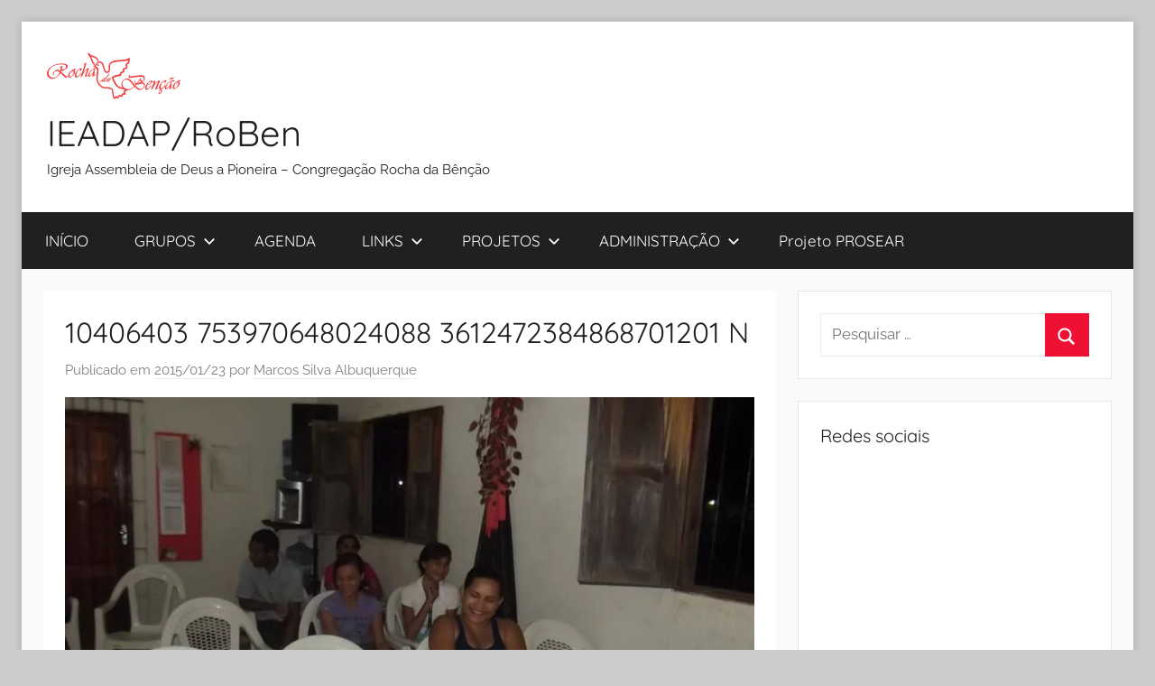

--- FILE ---
content_type: text/html; charset=UTF-8
request_url: https://rochadabencao.org/arquivos/gmedia/10406403_753970648024088_3612472384868701201_n_1-jpg
body_size: 13000
content:
<!DOCTYPE html>
<html lang="pt-BR">

<head>
<meta charset="UTF-8">
<meta name="viewport" content="width=device-width, initial-scale=1">
<link rel="profile" href="http://gmpg.org/xfn/11">

<title>10406403 753970648024088 3612472384868701201 N &#8211; IEADAP/RoBen</title>
<meta name='robots' content='max-image-preview:large' />
<link rel="alternate" type="application/rss+xml" title="Feed para IEADAP/RoBen &raquo;" href="https://rochadabencao.org/feed" />
		<!-- Gmedia Open Graph Meta Image -->
		<meta property="og:title" content="10406403 753970648024088 3612472384868701201 N"/>
		<meta property="og:description" content="Igreja Assembleia de Deus a Pioneira - Congregação Rocha da Bênção"/>
		<meta property="og:image" content="https://rochadabencao.org/wp-content/grand-media/image/10406403_753970648024088_3612472384868701201_n_1.jpg"/>
		<!-- End Gmedia Open Graph Meta Image -->
		<link rel="alternate" title="oEmbed (JSON)" type="application/json+oembed" href="https://rochadabencao.org/wp-json/oembed/1.0/embed?url=https%3A%2F%2Frochadabencao.org%2Farquivos%2Fgmedia%2F10406403_753970648024088_3612472384868701201_n_1-jpg" />
<link rel="alternate" title="oEmbed (XML)" type="text/xml+oembed" href="https://rochadabencao.org/wp-json/oembed/1.0/embed?url=https%3A%2F%2Frochadabencao.org%2Farquivos%2Fgmedia%2F10406403_753970648024088_3612472384868701201_n_1-jpg&#038;format=xml" />
<style id='wp-img-auto-sizes-contain-inline-css' type='text/css'>
img:is([sizes=auto i],[sizes^="auto," i]){contain-intrinsic-size:3000px 1500px}
/*# sourceURL=wp-img-auto-sizes-contain-inline-css */
</style>

<link rel='stylesheet' id='donovan-theme-fonts-css' href='https://rochadabencao.org/wp-content/fonts/71a65331e8c33c636d40026ff6ea68d2.css?ver=20201110' type='text/css' media='all' />
<style id='wp-emoji-styles-inline-css' type='text/css'>

	img.wp-smiley, img.emoji {
		display: inline !important;
		border: none !important;
		box-shadow: none !important;
		height: 1em !important;
		width: 1em !important;
		margin: 0 0.07em !important;
		vertical-align: -0.1em !important;
		background: none !important;
		padding: 0 !important;
	}
/*# sourceURL=wp-emoji-styles-inline-css */
</style>
<link rel='stylesheet' id='wp-block-library-css' href='https://rochadabencao.org/wp-includes/css/dist/block-library/style.min.css?ver=6.9' type='text/css' media='all' />
<style id='global-styles-inline-css' type='text/css'>
:root{--wp--preset--aspect-ratio--square: 1;--wp--preset--aspect-ratio--4-3: 4/3;--wp--preset--aspect-ratio--3-4: 3/4;--wp--preset--aspect-ratio--3-2: 3/2;--wp--preset--aspect-ratio--2-3: 2/3;--wp--preset--aspect-ratio--16-9: 16/9;--wp--preset--aspect-ratio--9-16: 9/16;--wp--preset--color--black: #000000;--wp--preset--color--cyan-bluish-gray: #abb8c3;--wp--preset--color--white: #ffffff;--wp--preset--color--pale-pink: #f78da7;--wp--preset--color--vivid-red: #cf2e2e;--wp--preset--color--luminous-vivid-orange: #ff6900;--wp--preset--color--luminous-vivid-amber: #fcb900;--wp--preset--color--light-green-cyan: #7bdcb5;--wp--preset--color--vivid-green-cyan: #00d084;--wp--preset--color--pale-cyan-blue: #8ed1fc;--wp--preset--color--vivid-cyan-blue: #0693e3;--wp--preset--color--vivid-purple: #9b51e0;--wp--preset--color--primary: #ee1133;--wp--preset--color--secondary: #d5001a;--wp--preset--color--tertiary: #bb0000;--wp--preset--color--accent: #1153ee;--wp--preset--color--highlight: #eedc11;--wp--preset--color--light-gray: #f2f2f2;--wp--preset--color--gray: #666666;--wp--preset--color--dark-gray: #202020;--wp--preset--gradient--vivid-cyan-blue-to-vivid-purple: linear-gradient(135deg,rgb(6,147,227) 0%,rgb(155,81,224) 100%);--wp--preset--gradient--light-green-cyan-to-vivid-green-cyan: linear-gradient(135deg,rgb(122,220,180) 0%,rgb(0,208,130) 100%);--wp--preset--gradient--luminous-vivid-amber-to-luminous-vivid-orange: linear-gradient(135deg,rgb(252,185,0) 0%,rgb(255,105,0) 100%);--wp--preset--gradient--luminous-vivid-orange-to-vivid-red: linear-gradient(135deg,rgb(255,105,0) 0%,rgb(207,46,46) 100%);--wp--preset--gradient--very-light-gray-to-cyan-bluish-gray: linear-gradient(135deg,rgb(238,238,238) 0%,rgb(169,184,195) 100%);--wp--preset--gradient--cool-to-warm-spectrum: linear-gradient(135deg,rgb(74,234,220) 0%,rgb(151,120,209) 20%,rgb(207,42,186) 40%,rgb(238,44,130) 60%,rgb(251,105,98) 80%,rgb(254,248,76) 100%);--wp--preset--gradient--blush-light-purple: linear-gradient(135deg,rgb(255,206,236) 0%,rgb(152,150,240) 100%);--wp--preset--gradient--blush-bordeaux: linear-gradient(135deg,rgb(254,205,165) 0%,rgb(254,45,45) 50%,rgb(107,0,62) 100%);--wp--preset--gradient--luminous-dusk: linear-gradient(135deg,rgb(255,203,112) 0%,rgb(199,81,192) 50%,rgb(65,88,208) 100%);--wp--preset--gradient--pale-ocean: linear-gradient(135deg,rgb(255,245,203) 0%,rgb(182,227,212) 50%,rgb(51,167,181) 100%);--wp--preset--gradient--electric-grass: linear-gradient(135deg,rgb(202,248,128) 0%,rgb(113,206,126) 100%);--wp--preset--gradient--midnight: linear-gradient(135deg,rgb(2,3,129) 0%,rgb(40,116,252) 100%);--wp--preset--font-size--small: 13px;--wp--preset--font-size--medium: 20px;--wp--preset--font-size--large: 36px;--wp--preset--font-size--x-large: 42px;--wp--preset--spacing--20: 0.44rem;--wp--preset--spacing--30: 0.67rem;--wp--preset--spacing--40: 1rem;--wp--preset--spacing--50: 1.5rem;--wp--preset--spacing--60: 2.25rem;--wp--preset--spacing--70: 3.38rem;--wp--preset--spacing--80: 5.06rem;--wp--preset--shadow--natural: 6px 6px 9px rgba(0, 0, 0, 0.2);--wp--preset--shadow--deep: 12px 12px 50px rgba(0, 0, 0, 0.4);--wp--preset--shadow--sharp: 6px 6px 0px rgba(0, 0, 0, 0.2);--wp--preset--shadow--outlined: 6px 6px 0px -3px rgb(255, 255, 255), 6px 6px rgb(0, 0, 0);--wp--preset--shadow--crisp: 6px 6px 0px rgb(0, 0, 0);}:where(.is-layout-flex){gap: 0.5em;}:where(.is-layout-grid){gap: 0.5em;}body .is-layout-flex{display: flex;}.is-layout-flex{flex-wrap: wrap;align-items: center;}.is-layout-flex > :is(*, div){margin: 0;}body .is-layout-grid{display: grid;}.is-layout-grid > :is(*, div){margin: 0;}:where(.wp-block-columns.is-layout-flex){gap: 2em;}:where(.wp-block-columns.is-layout-grid){gap: 2em;}:where(.wp-block-post-template.is-layout-flex){gap: 1.25em;}:where(.wp-block-post-template.is-layout-grid){gap: 1.25em;}.has-black-color{color: var(--wp--preset--color--black) !important;}.has-cyan-bluish-gray-color{color: var(--wp--preset--color--cyan-bluish-gray) !important;}.has-white-color{color: var(--wp--preset--color--white) !important;}.has-pale-pink-color{color: var(--wp--preset--color--pale-pink) !important;}.has-vivid-red-color{color: var(--wp--preset--color--vivid-red) !important;}.has-luminous-vivid-orange-color{color: var(--wp--preset--color--luminous-vivid-orange) !important;}.has-luminous-vivid-amber-color{color: var(--wp--preset--color--luminous-vivid-amber) !important;}.has-light-green-cyan-color{color: var(--wp--preset--color--light-green-cyan) !important;}.has-vivid-green-cyan-color{color: var(--wp--preset--color--vivid-green-cyan) !important;}.has-pale-cyan-blue-color{color: var(--wp--preset--color--pale-cyan-blue) !important;}.has-vivid-cyan-blue-color{color: var(--wp--preset--color--vivid-cyan-blue) !important;}.has-vivid-purple-color{color: var(--wp--preset--color--vivid-purple) !important;}.has-black-background-color{background-color: var(--wp--preset--color--black) !important;}.has-cyan-bluish-gray-background-color{background-color: var(--wp--preset--color--cyan-bluish-gray) !important;}.has-white-background-color{background-color: var(--wp--preset--color--white) !important;}.has-pale-pink-background-color{background-color: var(--wp--preset--color--pale-pink) !important;}.has-vivid-red-background-color{background-color: var(--wp--preset--color--vivid-red) !important;}.has-luminous-vivid-orange-background-color{background-color: var(--wp--preset--color--luminous-vivid-orange) !important;}.has-luminous-vivid-amber-background-color{background-color: var(--wp--preset--color--luminous-vivid-amber) !important;}.has-light-green-cyan-background-color{background-color: var(--wp--preset--color--light-green-cyan) !important;}.has-vivid-green-cyan-background-color{background-color: var(--wp--preset--color--vivid-green-cyan) !important;}.has-pale-cyan-blue-background-color{background-color: var(--wp--preset--color--pale-cyan-blue) !important;}.has-vivid-cyan-blue-background-color{background-color: var(--wp--preset--color--vivid-cyan-blue) !important;}.has-vivid-purple-background-color{background-color: var(--wp--preset--color--vivid-purple) !important;}.has-black-border-color{border-color: var(--wp--preset--color--black) !important;}.has-cyan-bluish-gray-border-color{border-color: var(--wp--preset--color--cyan-bluish-gray) !important;}.has-white-border-color{border-color: var(--wp--preset--color--white) !important;}.has-pale-pink-border-color{border-color: var(--wp--preset--color--pale-pink) !important;}.has-vivid-red-border-color{border-color: var(--wp--preset--color--vivid-red) !important;}.has-luminous-vivid-orange-border-color{border-color: var(--wp--preset--color--luminous-vivid-orange) !important;}.has-luminous-vivid-amber-border-color{border-color: var(--wp--preset--color--luminous-vivid-amber) !important;}.has-light-green-cyan-border-color{border-color: var(--wp--preset--color--light-green-cyan) !important;}.has-vivid-green-cyan-border-color{border-color: var(--wp--preset--color--vivid-green-cyan) !important;}.has-pale-cyan-blue-border-color{border-color: var(--wp--preset--color--pale-cyan-blue) !important;}.has-vivid-cyan-blue-border-color{border-color: var(--wp--preset--color--vivid-cyan-blue) !important;}.has-vivid-purple-border-color{border-color: var(--wp--preset--color--vivid-purple) !important;}.has-vivid-cyan-blue-to-vivid-purple-gradient-background{background: var(--wp--preset--gradient--vivid-cyan-blue-to-vivid-purple) !important;}.has-light-green-cyan-to-vivid-green-cyan-gradient-background{background: var(--wp--preset--gradient--light-green-cyan-to-vivid-green-cyan) !important;}.has-luminous-vivid-amber-to-luminous-vivid-orange-gradient-background{background: var(--wp--preset--gradient--luminous-vivid-amber-to-luminous-vivid-orange) !important;}.has-luminous-vivid-orange-to-vivid-red-gradient-background{background: var(--wp--preset--gradient--luminous-vivid-orange-to-vivid-red) !important;}.has-very-light-gray-to-cyan-bluish-gray-gradient-background{background: var(--wp--preset--gradient--very-light-gray-to-cyan-bluish-gray) !important;}.has-cool-to-warm-spectrum-gradient-background{background: var(--wp--preset--gradient--cool-to-warm-spectrum) !important;}.has-blush-light-purple-gradient-background{background: var(--wp--preset--gradient--blush-light-purple) !important;}.has-blush-bordeaux-gradient-background{background: var(--wp--preset--gradient--blush-bordeaux) !important;}.has-luminous-dusk-gradient-background{background: var(--wp--preset--gradient--luminous-dusk) !important;}.has-pale-ocean-gradient-background{background: var(--wp--preset--gradient--pale-ocean) !important;}.has-electric-grass-gradient-background{background: var(--wp--preset--gradient--electric-grass) !important;}.has-midnight-gradient-background{background: var(--wp--preset--gradient--midnight) !important;}.has-small-font-size{font-size: var(--wp--preset--font-size--small) !important;}.has-medium-font-size{font-size: var(--wp--preset--font-size--medium) !important;}.has-large-font-size{font-size: var(--wp--preset--font-size--large) !important;}.has-x-large-font-size{font-size: var(--wp--preset--font-size--x-large) !important;}
/*# sourceURL=global-styles-inline-css */
</style>

<style id='classic-theme-styles-inline-css' type='text/css'>
/*! This file is auto-generated */
.wp-block-button__link{color:#fff;background-color:#32373c;border-radius:9999px;box-shadow:none;text-decoration:none;padding:calc(.667em + 2px) calc(1.333em + 2px);font-size:1.125em}.wp-block-file__button{background:#32373c;color:#fff;text-decoration:none}
/*# sourceURL=/wp-includes/css/classic-themes.min.css */
</style>
<link rel='stylesheet' id='donovan-stylesheet-css' href='https://rochadabencao.org/wp-content/themes/donovan/style.css?ver=1.9.2' type='text/css' media='all' />
<style id='donovan-stylesheet-inline-css' type='text/css'>
.site-branding .custom-logo { width: 148px; }
/*# sourceURL=donovan-stylesheet-inline-css */
</style>
<link rel='stylesheet' id='gmedia-global-frontend-css' href='https://rochadabencao.org/wp-content/plugins/grand-media/assets/gmedia.global.front.css?ver=1.15.0' type='text/css' media='all' />
<script type="text/javascript" src="https://rochadabencao.org/wp-includes/js/jquery/jquery.min.js?ver=3.7.1" id="jquery-core-js"></script>
<script type="text/javascript" src="https://rochadabencao.org/wp-includes/js/jquery/jquery-migrate.min.js?ver=3.4.1" id="jquery-migrate-js"></script>
<script type="text/javascript" src="https://rochadabencao.org/wp-content/themes/donovan/assets/js/svgxuse.min.js?ver=1.2.6" id="svgxuse-js"></script>
<link rel="https://api.w.org/" href="https://rochadabencao.org/wp-json/" /><link rel="EditURI" type="application/rsd+xml" title="RSD" href="https://rochadabencao.org/xmlrpc.php?rsd" />
<meta name="generator" content="WordPress 6.9" />
<link rel='shortlink' href='https://rochadabencao.org/?p=5701' />
        <style type="text/css" id="pf-main-css">
            
				@media screen {
					.printfriendly {
						z-index: 1000; position: relative
					}
					.printfriendly a, .printfriendly a:link, .printfriendly a:visited, .printfriendly a:hover, .printfriendly a:active {
						font-weight: 600;
						cursor: pointer;
						text-decoration: none;
						border: none;
						-webkit-box-shadow: none;
						-moz-box-shadow: none;
						box-shadow: none;
						outline:none;
						font-size: 14px !important;
						color: #6D9F00 !important;
					}
					.printfriendly.pf-alignleft {
						float: left;
					}
					.printfriendly.pf-alignright {
						float: right;
					}
					.printfriendly.pf-aligncenter {
						justify-content: center;
						display: flex; align-items: center;
					}
				}

				.pf-button-img {
					border: none;
					-webkit-box-shadow: none;
					-moz-box-shadow: none;
					box-shadow: none;
					padding: 0;
					margin: 0;
					display: inline;
					vertical-align: middle;
				}

				img.pf-button-img + .pf-button-text {
					margin-left: 6px;
				}

				@media print {
					.printfriendly {
						display: none;
					}
				}
				        </style>

            
        <style type="text/css" id="pf-excerpt-styles">
          .pf-button.pf-button-excerpt {
              display: none;
           }
        </style>

            
<!-- <meta name="GmediaGallery" version="1.24.1/1.8.0" license="" /> -->
<style id="kirki-inline-styles"></style></head>

<body class="wp-singular gmedia-template-default single single-gmedia postid-5701 wp-custom-logo wp-embed-responsive wp-theme-donovan boxed-theme-layout blog-grid-layout">

	<div id="page" class="site">
		<a class="skip-link screen-reader-text" href="#content">Pular para o conteúdo</a>

		
		
		<header id="masthead" class="site-header clearfix" role="banner">

			<div class="header-main container clearfix">

				<div id="logo" class="site-branding clearfix">

					<a href="https://rochadabencao.org/" class="custom-logo-link" rel="home"><img width="296" height="104" src="https://rochadabencao.org/wp-content/uploads/2020/11/cropped-2-logo.png" class="custom-logo" alt="IEADAP/RoBen" decoding="async" /></a>					
			<p class="site-title"><a href="https://rochadabencao.org/" rel="home">IEADAP/RoBen</a></p>

							
			<p class="site-description">Igreja Assembleia de Deus a Pioneira &#8211; Congregação Rocha da Bênção</p>

			
				</div><!-- .site-branding -->

				
			</div><!-- .header-main -->

			

	<div id="main-navigation-wrap" class="primary-navigation-wrap">

		<div id="main-navigation-container" class="primary-navigation-container container">

			
			<button class="primary-menu-toggle menu-toggle" aria-controls="primary-menu" aria-expanded="false" >
				<svg class="icon icon-menu" aria-hidden="true" role="img"> <use xlink:href="https://rochadabencao.org/wp-content/themes/donovan/assets/icons/genericons-neue.svg#menu"></use> </svg><svg class="icon icon-close" aria-hidden="true" role="img"> <use xlink:href="https://rochadabencao.org/wp-content/themes/donovan/assets/icons/genericons-neue.svg#close"></use> </svg>				<span class="menu-toggle-text">Menu</span>
			</button>

			<div class="primary-navigation">

				<nav id="site-navigation" class="main-navigation" role="navigation"  aria-label="Primary Menu">

					<ul id="primary-menu" class="menu"><li id="menu-item-6541" class="menu-item menu-item-type-custom menu-item-object-custom menu-item-6541"><a href="http://www.rochadabencao.org">INÍCIO</a></li>
<li id="menu-item-5056" class="menu-item menu-item-type-custom menu-item-object-custom menu-item-has-children menu-item-5056"><a href="https://rochadabencao.org/arquivos/category/grupos">GRUPOS<svg class="icon icon-expand" aria-hidden="true" role="img"> <use xlink:href="https://rochadabencao.org/wp-content/themes/donovan/assets/icons/genericons-neue.svg#expand"></use> </svg></a>
<ul class="sub-menu">
	<li id="menu-item-5057" class="menu-item menu-item-type-custom menu-item-object-custom menu-item-5057"><a href="https://rochadabencao.org/arquivos/category/grupos/missao-infantil">MISSÃO INFANTIL AMIGUINHOS DO REI</a></li>
	<li id="menu-item-5058" class="menu-item menu-item-type-custom menu-item-object-custom menu-item-5058"><a href="https://rochadabencao.org/arquivos/category/grupos/missao-adolescente">MISSÃO ADOLESCENTE AMOR REAL</a></li>
	<li id="menu-item-5059" class="menu-item menu-item-type-custom menu-item-object-custom menu-item-5059"><a href="https://rochadabencao.org/arquivos/category/grupos/missao-jovem">MISSÃO JOVEM SANPER</a></li>
	<li id="menu-item-5060" class="menu-item menu-item-type-custom menu-item-object-custom menu-item-5060"><a href="https://rochadabencao.org/arquivos/category/grupos/circulo-de-oracao">CÍRCULO DE ORAÇÃO</a></li>
	<li id="menu-item-5061" class="menu-item menu-item-type-custom menu-item-object-custom menu-item-5061"><a href="https://rochadabencao.org/arquivos/category/grupos/obreiros">OBREIROS</a></li>
</ul>
</li>
<li id="menu-item-5047" class="menu-item menu-item-type-post_type menu-item-object-page menu-item-5047"><a href="https://rochadabencao.org/eventos-3">AGENDA</a></li>
<li id="menu-item-27" class="menu-item menu-item-type-custom menu-item-object-custom menu-item-has-children menu-item-27"><a href="#">LINKS<svg class="icon icon-expand" aria-hidden="true" role="img"> <use xlink:href="https://rochadabencao.org/wp-content/themes/donovan/assets/icons/genericons-neue.svg#expand"></use> </svg></a>
<ul class="sub-menu">
	<li id="menu-item-4215" class="menu-item menu-item-type-custom menu-item-object-custom menu-item-4215"><a href="http://rochadabencao.no.comunidades.net/index.php">1º Site ROBEN</a></li>
	<li id="menu-item-4163" class="menu-item menu-item-type-custom menu-item-object-custom menu-item-4163"><a href="http://www.rbencao.webnode.com/" title="À Pioneira – IEADAP/ROBEN">Site Antigo Cong. Rocha da Bênção</a></li>
	<li id="menu-item-5070" class="menu-item menu-item-type-custom menu-item-object-custom menu-item-has-children menu-item-5070"><a href="http://www.rochadabencao.org/noticias/concursos/">Página do Grupo de Estudos &#8211; Estudar e Aprender -PROSEAR<svg class="icon icon-expand" aria-hidden="true" role="img"> <use xlink:href="https://rochadabencao.org/wp-content/themes/donovan/assets/icons/genericons-neue.svg#expand"></use> </svg></a>
	<ul class="sub-menu">
		<li id="menu-item-5071" class="menu-item menu-item-type-custom menu-item-object-custom menu-item-5071"><a href="https://educacional.proesc.com/obrigado-workshop-gestao-escolas-particulares">Materiais educativos gratuitos I</a></li>
	</ul>
</li>
	<li id="menu-item-5040" class="menu-item menu-item-type-custom menu-item-object-custom menu-item-5040"><a href="https://adpioneira.com/2018/">Site Oficial IEADP</a></li>
	<li id="menu-item-5049" class="menu-item menu-item-type-post_type menu-item-object-page menu-item-5049"><a href="https://rochadabencao.org/blog">NOTÍCIAS</a></li>
</ul>
</li>
<li id="menu-item-5054" class="menu-item menu-item-type-post_type menu-item-object-page menu-item-has-children menu-item-5054"><a href="https://rochadabencao.org/projetos-2">PROJETOS<svg class="icon icon-expand" aria-hidden="true" role="img"> <use xlink:href="https://rochadabencao.org/wp-content/themes/donovan/assets/icons/genericons-neue.svg#expand"></use> </svg></a>
<ul class="sub-menu">
	<li id="menu-item-5379" class="menu-item menu-item-type-custom menu-item-object-custom menu-item-5379"><a href="https://www.proesc.com/cursos/prosear">Inscrição em Cursos &#038; Concursos &#8211; PROSEAR</a></li>
	<li id="menu-item-5180" class="menu-item menu-item-type-custom menu-item-object-custom menu-item-5180"><a href="https://rochadabencao.org/insc1retlazer-19">Inscrição RETIRO 2019 (Pré Cadastro)</a></li>
	<li id="menu-item-5031" class="menu-item menu-item-type-custom menu-item-object-custom menu-item-5031"><a href="https://rochadabencao.org/prosear_19">INSCRIÇÕES (Projetos Sociais)</a></li>
	<li id="menu-item-5378" class="menu-item menu-item-type-custom menu-item-object-custom menu-item-5378"><a href="https://www.proesc.com/prosear/login">Login Professor PROSEAR</a></li>
	<li id="menu-item-5344" class="menu-item menu-item-type-custom menu-item-object-custom menu-item-5344"><a href="https://www.proesc.com/app">Login PROESC (Sistema Ensino)</a></li>
</ul>
</li>
<li id="menu-item-58" class="menu-item menu-item-type-post_type menu-item-object-page menu-item-has-children menu-item-58"><a href="https://rochadabencao.org/administracao">ADMINISTRAÇÃO<svg class="icon icon-expand" aria-hidden="true" role="img"> <use xlink:href="https://rochadabencao.org/wp-content/themes/donovan/assets/icons/genericons-neue.svg#expand"></use> </svg></a>
<ul class="sub-menu">
	<li id="menu-item-5099" class="menu-item menu-item-type-post_type menu-item-object-page menu-item-5099"><a href="https://rochadabencao.org/diretoria">DIRETORIA</a></li>
	<li id="menu-item-5126" class="menu-item menu-item-type-custom menu-item-object-custom menu-item-5126"><a href="https://rochadabencao.org/avaprosear/">Plataforma Estudos AVA -Moodle</a></li>
	<li id="menu-item-3726" class="menu-item menu-item-type-taxonomy menu-item-object-category menu-item-has-children menu-item-3726"><a href="https://rochadabencao.org/arquivos/category/tesouraria">TESOURARIA/ROBEN<svg class="icon icon-expand" aria-hidden="true" role="img"> <use xlink:href="https://rochadabencao.org/wp-content/themes/donovan/assets/icons/genericons-neue.svg#expand"></use> </svg></a>
	<ul class="sub-menu">
		<li id="menu-item-59" class="menu-item menu-item-type-post_type menu-item-object-page menu-item-59"><a href="https://rochadabencao.org/administracao/tesouraria">TESOURARIA</a></li>
		<li id="menu-item-3644" class="menu-item menu-item-type-taxonomy menu-item-object-category menu-item-3644"><a href="https://rochadabencao.org/arquivos/category/tesouraria">Tesouraria/ROBEN (Transparência)</a></li>
		<li id="menu-item-1966" class="menu-item menu-item-type-custom menu-item-object-custom menu-item-1966"><a href="https://www.contasonline.com.br/login">Acesso ao sistema Financeiro</a></li>
	</ul>
</li>
	<li id="menu-item-60" class="menu-item menu-item-type-post_type menu-item-object-page menu-item-has-children menu-item-60"><a href="https://rochadabencao.org/administracao/secretaria">SECRETARIA<svg class="icon icon-expand" aria-hidden="true" role="img"> <use xlink:href="https://rochadabencao.org/wp-content/themes/donovan/assets/icons/genericons-neue.svg#expand"></use> </svg></a>
	<ul class="sub-menu">
		<li id="menu-item-6404" class="menu-item menu-item-type-custom menu-item-object-custom menu-item-6404"><a href="https://igreja.digital/autocadastro?THdJSlozWEtRUWx0VDY1dHpRZ2Jxdz09" title=" Link Criptografado">Secretaria AutoCadastro On-line ( Link Criptografado)</a></li>
		<li id="menu-item-3045" class="menu-item menu-item-type-taxonomy menu-item-object-category menu-item-3045"><a href="https://rochadabencao.org/arquivos/category/aniversariantes">Aniversariantes do Mês</a></li>
		<li id="menu-item-1647" class="menu-item menu-item-type-taxonomy menu-item-object-category menu-item-has-children menu-item-1647"><a href="https://rochadabencao.org/arquivos/category/secretaria" title="Direção">Arquivos da Secretaria<svg class="icon icon-expand" aria-hidden="true" role="img"> <use xlink:href="https://rochadabencao.org/wp-content/themes/donovan/assets/icons/genericons-neue.svg#expand"></use> </svg></a>
		<ul class="sub-menu">
			<li id="menu-item-3072" class="menu-item menu-item-type-post_type menu-item-object-page menu-item-3072"><a href="https://rochadabencao.org/cadastro">Ficha 02 – Cadastro de Membros</a></li>
			<li id="menu-item-3056" class="menu-item menu-item-type-taxonomy menu-item-object-category menu-item-3056"><a href="https://rochadabencao.org/arquivos/category/edital">Edital</a></li>
			<li id="menu-item-2674" class="menu-item menu-item-type-taxonomy menu-item-object-category menu-item-has-children menu-item-2674"><a href="https://rochadabencao.org/arquivos/category/portaria">PORTARIAS<svg class="icon icon-expand" aria-hidden="true" role="img"> <use xlink:href="https://rochadabencao.org/wp-content/themes/donovan/assets/icons/genericons-neue.svg#expand"></use> </svg></a>
			<ul class="sub-menu">
				<li id="menu-item-893" class="menu-item menu-item-type-custom menu-item-object-custom menu-item-893"><a href="https://rochadabencao.org/administracao/secretaria/portarias">Arquivos 2014</a></li>
			</ul>
</li>
			<li id="menu-item-3255" class="menu-item menu-item-type-post_type menu-item-object-page menu-item-3255"><a href="https://rochadabencao.org/publicacoes">PUBLICAÇÕES</a></li>
			<li id="menu-item-2689" class="menu-item menu-item-type-taxonomy menu-item-object-category menu-item-2689"><a href="https://rochadabencao.org/arquivos/category/resolucoes">Resoluções</a></li>
		</ul>
</li>
		<li id="menu-item-90" class="menu-item menu-item-type-post_type menu-item-object-page menu-item-90"><a href="https://rochadabencao.org/e-mail">E-MAIL</a></li>
		<li id="menu-item-3643" class="menu-item menu-item-type-taxonomy menu-item-object-category menu-item-has-children menu-item-3643"><a href="https://rochadabencao.org/arquivos/category/secretaria">Secretaria ROBEN<svg class="icon icon-expand" aria-hidden="true" role="img"> <use xlink:href="https://rochadabencao.org/wp-content/themes/donovan/assets/icons/genericons-neue.svg#expand"></use> </svg></a>
		<ul class="sub-menu">
			<li id="menu-item-3131" class="menu-item menu-item-type-custom menu-item-object-custom menu-item-3131"><a href="https://www.google.com/calendar/b/1/embed?src=veraluciapinonnery@gmail.com&#038;ctz=America/Fortaleza">Agenda do Secretário</a></li>
		</ul>
</li>
		<li id="menu-item-4982" class="menu-item menu-item-type-custom menu-item-object-custom menu-item-4982"><a href="https://rochadabencao.org/sigigreja/sigestigreja/">SIGIGREJA2019</a></li>
		<li id="menu-item-4983" class="menu-item menu-item-type-custom menu-item-object-custom menu-item-has-children menu-item-4983"><a href="https://igreja.digital/igrejas/login">SIGrejaDigital19.1<svg class="icon icon-expand" aria-hidden="true" role="img"> <use xlink:href="https://rochadabencao.org/wp-content/themes/donovan/assets/icons/genericons-neue.svg#expand"></use> </svg></a>
		<ul class="sub-menu">
			<li id="menu-item-5125" class="menu-item menu-item-type-custom menu-item-object-custom menu-item-5125"><a href="https://rochadabencao.org/churchcrm/">Secretarial Local (SisTESTE)</a></li>
		</ul>
</li>
	</ul>
</li>
</ul>
</li>
<li id="menu-item-6976" class="menu-item menu-item-type-custom menu-item-object-custom menu-item-6976"><a href="https://www2.unifap.br/prosear/">Projeto PROSEAR</a></li>
</ul>				</nav><!-- #site-navigation -->

			</div><!-- .primary-navigation -->

		</div>

	</div>



			
			
		</header><!-- #masthead -->

		
		<div id="content" class="site-content container">

			
	<div id="primary" class="content-area">
		<main id="main" class="site-main">

		
<article id="post-5701" class="post-5701 gmedia type-gmedia status-publish hentry comments-off">

	
			<div class="post-image">
							</div>

			
	<div class="post-content">

		<header class="entry-header">

			<h1 class="entry-title">10406403 753970648024088 3612472384868701201 N</h1>
			<div class="entry-meta post-details"><span class="posted-on meta-date">Publicado em <a href="https://rochadabencao.org/arquivos/gmedia/10406403_753970648024088_3612472384868701201_n_1-jpg" rel="bookmark"><time class="entry-date published updated" datetime="2015-01-23T21:44:08+00:00">2015/01/23</time></a></span><span class="posted-by meta-author"> por <span class="author vcard"><a class="url fn n" href="https://rochadabencao.org/arquivos/author/marcos" title="Ver todos os posts de Marcos Silva Albuquerque" rel="author">Marcos Silva Albuquerque</a></span></span></div>
		</header><!-- .entry-header -->

		<div class="entry-content clearfix">

			<div class="GmediaGallery_SinglePage">					<a class="gmedia-item-link" rel="gmedia-item"						href="https://rochadabencao.org/wp-content/grand-media/image/10406403_753970648024088_3612472384868701201_n_1.jpg"><img class="gmedia-item"							style="max-width:100%;"							src="https://rochadabencao.org/wp-content/grand-media/image/10406403_753970648024088_3612472384868701201_n_1.jpg"							alt="10406403 753970648024088 3612472384868701201 N"/></a>										<div class="gmsingle_wrapper gmsingle_clearfix">						<script type="text/html" class="gm_script2html">							<div class="gmsingle_photo_header gmsingle_clearfix">								<div class="gmsingle_name_wrap gmsingle_clearfix">																			<div class="gmsingle_user_avatar">											<a class="gmsingle_user_avatar_link"												href="https://rochadabencao.org/arquivos/author/marcos"><img													src="https://secure.gravatar.com/avatar/399b43255f932dbc5d65e834f0093a8daa0182172ca63b606581d3ae59e7226f?s=60&#038;d=mm&#038;r=g" alt=""/></a>										</div>																		<div class="gmsingle_title_author">										<div class="gmsingle_title">											10406403 753970648024088 3612472384868701201 N											&nbsp;										</div>										<div class="gmsingle_author_name">											<a class="gmsingle_author_link"												href="https://rochadabencao.org/arquivos/author/marcos">Marcos Silva Albuquerque</a>										</div>									</div>								</div>							</div>						</script>						<div class="gmsingle_photo_info">							<div class="gmsingle_description_wrap">																<script type="text/html" class="gm_script2html">																			<div class="gmsingle_terms">											<span class="gmsingle_term_label">Álbum:</span>											<span class="gmsingle_album"><span class="gmsingle_term"><a														href="https://rochadabencao.org/arquivos/gmedia-album/20150117-1o-seminario-roben-culto-administrativo-e-reuniao">20150117 1º Seminário ROBEN (Culto Administrativo e Reunião)</a></span></span>										</div>																		</script>							</div>							<script type="text/html" class="gm_script2html">																<div class="gmsingle_details_section">									<div class="gmsingle_details_title">Details</div>									<div class="gmsingle_slide_details">																				<div class='gmsingle_meta'>																						<div class='gmsingle_clearfix'>												<span class='gmsingle_meta_key'>Uploaded</span>												<span class='gmsingle_meta_value'>2015/01/23</span>											</div>										</div>									</div>								</div>							</script>						</div>					</div>					<style>						.gmsingle_clearfix {							display: block;						}						.gmsingle_clearfix::after {							visibility: hidden;							display: block;							font-size: 0;							content: ' ';							clear: both;							height: 0;						}						.gmsingle_wrapper {							margin: 0 auto;						}						.gmsingle_wrapper * {							-webkit-box-sizing: border-box;							-moz-box-sizing: border-box;							box-sizing: border-box;						}						.gmsingle_photo_header {							margin-bottom: 15px;						}						.gmsingle_name_wrap {							padding: 24px 0 2px 80px;							height: 85px;							max-width: 100%;							overflow: hidden;							white-space: nowrap;							position: relative;						}						.gmsingle_name_wrap .gmsingle_user_avatar {							position: absolute;							top: 20px;							left: 0;						}						.gmsingle_name_wrap .gmsingle_user_avatar a.gmsingle_user_avatar_link {							display: block;							text-decoration: none;						}						.gmsingle_name_wrap .gmsingle_user_avatar img {							height: 60px !important;							width: auto;							overflow: hidden;							border-radius: 3px;						}						.gmsingle_name_wrap .gmsingle_title_author {							display: inline-block;							vertical-align: top;							max-width: 100%;						}						.gmsingle_name_wrap .gmsingle_title_author .gmsingle_title {							text-rendering: auto;							font-weight: 100;							font-size: 24px;							width: 100%;							overflow: hidden;							white-space: nowrap;							text-overflow: ellipsis;							margin: 0;							padding: 1px 0;							height: 1.1em;							line-height: 1;							box-sizing: content-box;							letter-spacing: 0;							text-transform: capitalize;						}						.gmsingle_name_wrap .gmsingle_title_author > div {							font-size: 14px;						}						.gmsingle_name_wrap .gmsingle_title_author .gmsingle_author_name {							float: left;						}						.gmsingle_name_wrap .gmsingle_title_author a {							font-size: inherit;						}						.gmsingle_photo_info {							display: flex;							flex-wrap: wrap;						}						.gmsingle_details_title {							margin: 0;							padding: 0;							text-transform: uppercase;							font-size: 18px;							line-height: 1em;							font-weight: 300;							height: 1.1em;							display: inline-block;							overflow: visible;							border: none;						}						.gmsingle_description_wrap {							flex: 1;							overflow: hidden;							min-width: 220px;							max-width: 100%;							padding-right: 7px;							margin-bottom: 30px;						}						.gmsingle_description_wrap .gmsingle_terms {							overflow: hidden;							margin: 0;							position: relative;							font-size: 14px;							font-weight: 300;						}						.gmsingle_description_wrap .gmsingle_term_label {							margin-right: 10px;						}						.gmsingle_description_wrap .gmsingle_term_label:empty {							display: none;						}						.gmsingle_description_wrap .gmsingle_terms .gmsingle_term {							display: inline-block;							margin: 0 12px 1px 0;						}						.gmsingle_description_wrap .gmsingle_terms .gmsingle_term a {							white-space: nowrap;						}						.gmsingle_details_section {							flex: 1;							width: 33%;							padding-right: 7px;							padding-left: 7px;							min-width: 220px;							max-width: 100%;						}						.gmsingle_details_section .gmsingle_slide_details {							margin: 20px 0;						}						.gmsingle_location_section {							flex: 1;							width: 27%;							padding-right: 7px;							padding-left: 7px;							min-width: 220px;							max-width: 100%;						}						.gmsingle_location_section .gmsingle_location_info {							margin: 20px 0;						}						.gmsingle_location_section .gmsingle_location_info * {							display: block;						}						.gmsingle_location_section .gmsingle_location_info img {							width: 100%;							height: auto;						}						.gmsingle_badges {							border-bottom: 1px solid rgba(0, 0, 0, 0.1);							padding-bottom: 17px;							margin-bottom: 12px;							text-align: left;							font-weight: 300;						}						.gmsingle_badges__column {							display: inline-block;							vertical-align: top;							width: 40%;							min-width: 80px;						}						.gmsingle_badges__column .gmsingle_badges__label {							font-size: 14px;						}						.gmsingle_badges__column .gmsingle_badges__count {							font-size: 20px;							line-height: 1em;							margin-top: 1px;						}						.gmsingle_exif {							border-bottom: 1px solid rgba(0, 0, 0, 0.1);							padding-bottom: 12px;							margin-bottom: 12px;							text-align: left;							font-size: 14px;							line-height: 1.7em;							font-weight: 300;						}						.gmsingle_exif .gmsingle_camera_settings .gmsingle_separator {							font-weight: 200;							padding: 0 5px;							display: inline-block;						}						.gmsingle_meta {							padding-bottom: 12px;							margin-bottom: 12px;							text-align: left;							font-size: 14px;							line-height: 1.2em;							font-weight: 300;						}						.gmsingle_meta .gmsingle_meta_key {							float: left;							padding: 3px 0;							width: 40%;							min-width: 80px;						}						.gmsingle_meta .gmsingle_meta_value {							float: left;							white-space: nowrap;							padding: 3px 0;							text-transform: capitalize;						}					</style>					</div>
			
		</div><!-- .entry-content -->

		
	</div><!-- .post-content -->

	<footer class="entry-footer post-details">
			</footer><!-- .entry-footer -->

</article>

	<nav class="navigation post-navigation" aria-label="Posts">
		<h2 class="screen-reader-text">Navegação de Post</h2>
		<div class="nav-links"><div class="nav-previous"><a href="https://rochadabencao.org/arquivos/gmedia/10393658_753970664690753_5637055448694718282_n_2-jpg" rel="prev"><span class="nav-link-text">Post anterior</span><h3 class="entry-title">10393658 753970664690753 5637055448694718282 N</h3></a></div><div class="nav-next"><a href="https://rochadabencao.org/arquivos/gmedia/10406403_753970648024088_3612472384868701201_n_2-jpg" rel="next"><span class="nav-link-text">Próximo post</span><h3 class="entry-title">10406403 753970648024088 3612472384868701201 N</h3></a></div></div>
	</nav>
		</main><!-- #main -->
	</div><!-- #primary -->


	<section id="secondary" class="sidebar widget-area clearfix" role="complementary">

		<section id="search-3" class="widget widget_search">
<form role="search" method="get" class="search-form" action="https://rochadabencao.org/">
	<label>
		<span class="screen-reader-text">Pesquisar por:</span>
		<input type="search" class="search-field"
			placeholder="Pesquisar &hellip;"
			value="" name="s"
			title="Pesquisar por:" />
	</label>
	<button type="submit" class="search-submit">
		<svg class="icon icon-search" aria-hidden="true" role="img"> <use xlink:href="https://rochadabencao.org/wp-content/themes/donovan/assets/icons/genericons-neue.svg#search"></use> </svg>		<span class="screen-reader-text">Procurar</span>
	</button>
</form>
</section><section id="text-6" class="widget widget_text"><h4 class="widget-title">Redes sociais</h4>			<div class="textwidget"><iframe  src="//www.facebook.com/plugins/likebox.php?href=https%3A%2F%2Fwww.facebook.com%2FCongregacaoRochaDaBencao%3Fref%3Dhl&amp;width=300&amp;height=290&amp;colorscheme=light&amp;show_faces=true&amp;header=true&amp;stream=false&amp;show_border=true" scrolling="no" frameborder="0" style="border:none; background-color:#FFFFFF; overflow:hidden; width:100%; height:290px;" allowTransparency="true"></iframe>
</div>
		</section><section id="text-4" class="widget widget_text"><h4 class="widget-title">Quem Somos</h4>			<div class="textwidget"><p align="justify">Somos uma congregação ligada à Assembléia de Deus A Pioneira de Macapá-AP.</p>

<p align="justify">Nossa missão é levar a palavra do Senhor àqueles que se encontram distantes de Deus, perdidos em um mundo de pecado e adorar à Deus em todos os momentos de nossa vida pois somente Ele é digno de toda a honra, glória e poder.</p>
<br>
 
Graça e paz.

Faça-nos uma visita.
<p>
Av.: Antenor Epifanio Martins, 2.401 – Macapá – AP - Parque dos Buritis.
<p>
E-mail para Contato: secretaria@rochadabencao.org
Ou : rochadabencao@gmail.com
</div>
		</section>
	</section><!-- #secondary -->


	</div><!-- #content -->

	
	<div id="footer" class="footer-wrap">

		<footer id="colophon" class="site-footer container clearfix" role="contentinfo">

			
			<div id="footer-line" class="site-info">
								
		<span class="credit-link">
			WordPress Theme: Donovan by ThemeZee.		</span>

					</div><!-- .site-info -->

		</footer><!-- #colophon -->

	</div>

</div><!-- #page -->

<script type="speculationrules">
{"prefetch":[{"source":"document","where":{"and":[{"href_matches":"/*"},{"not":{"href_matches":["/wp-*.php","/wp-admin/*","/wp-content/uploads/*","/wp-content/*","/wp-content/plugins/*","/wp-content/themes/donovan/*","/*\\?(.+)"]}},{"not":{"selector_matches":"a[rel~=\"nofollow\"]"}},{"not":{"selector_matches":".no-prefetch, .no-prefetch a"}}]},"eagerness":"conservative"}]}
</script>
<script type="text/javascript" id="donovan-navigation-js-extra">
/* <![CDATA[ */
var donovanScreenReaderText = {"expand":"Expand child menu","collapse":"Collapse child menu","icon":"\u003Csvg class=\"icon icon-expand\" aria-hidden=\"true\" role=\"img\"\u003E \u003Cuse xlink:href=\"https://rochadabencao.org/wp-content/themes/donovan/assets/icons/genericons-neue.svg#expand\"\u003E\u003C/use\u003E \u003C/svg\u003E"};
//# sourceURL=donovan-navigation-js-extra
/* ]]> */
</script>
<script type="text/javascript" src="https://rochadabencao.org/wp-content/themes/donovan/assets/js/navigation.min.js?ver=20220224" id="donovan-navigation-js"></script>
<script type="text/javascript" id="gmedia-global-frontend-js-extra">
/* <![CDATA[ */
var GmediaGallery = {"ajaxurl":"https://rochadabencao.org/wp-admin/admin-ajax.php","nonce":"b47ab9e5f1","upload_dirurl":"https://rochadabencao.org/wp-content/grand-media","plugin_dirurl":"https://rochadabencao.org/wp-content/grand-media","license":"","license2":"","google_api_key":""};
//# sourceURL=gmedia-global-frontend-js-extra
/* ]]> */
</script>
<script type="text/javascript" src="https://rochadabencao.org/wp-content/plugins/grand-media/assets/gmedia.global.front.js?ver=1.13.0" id="gmedia-global-frontend-js"></script>
<script id="wp-emoji-settings" type="application/json">
{"baseUrl":"https://s.w.org/images/core/emoji/17.0.2/72x72/","ext":".png","svgUrl":"https://s.w.org/images/core/emoji/17.0.2/svg/","svgExt":".svg","source":{"concatemoji":"https://rochadabencao.org/wp-includes/js/wp-emoji-release.min.js?ver=6.9"}}
</script>
<script type="module">
/* <![CDATA[ */
/*! This file is auto-generated */
const a=JSON.parse(document.getElementById("wp-emoji-settings").textContent),o=(window._wpemojiSettings=a,"wpEmojiSettingsSupports"),s=["flag","emoji"];function i(e){try{var t={supportTests:e,timestamp:(new Date).valueOf()};sessionStorage.setItem(o,JSON.stringify(t))}catch(e){}}function c(e,t,n){e.clearRect(0,0,e.canvas.width,e.canvas.height),e.fillText(t,0,0);t=new Uint32Array(e.getImageData(0,0,e.canvas.width,e.canvas.height).data);e.clearRect(0,0,e.canvas.width,e.canvas.height),e.fillText(n,0,0);const a=new Uint32Array(e.getImageData(0,0,e.canvas.width,e.canvas.height).data);return t.every((e,t)=>e===a[t])}function p(e,t){e.clearRect(0,0,e.canvas.width,e.canvas.height),e.fillText(t,0,0);var n=e.getImageData(16,16,1,1);for(let e=0;e<n.data.length;e++)if(0!==n.data[e])return!1;return!0}function u(e,t,n,a){switch(t){case"flag":return n(e,"\ud83c\udff3\ufe0f\u200d\u26a7\ufe0f","\ud83c\udff3\ufe0f\u200b\u26a7\ufe0f")?!1:!n(e,"\ud83c\udde8\ud83c\uddf6","\ud83c\udde8\u200b\ud83c\uddf6")&&!n(e,"\ud83c\udff4\udb40\udc67\udb40\udc62\udb40\udc65\udb40\udc6e\udb40\udc67\udb40\udc7f","\ud83c\udff4\u200b\udb40\udc67\u200b\udb40\udc62\u200b\udb40\udc65\u200b\udb40\udc6e\u200b\udb40\udc67\u200b\udb40\udc7f");case"emoji":return!a(e,"\ud83e\u1fac8")}return!1}function f(e,t,n,a){let r;const o=(r="undefined"!=typeof WorkerGlobalScope&&self instanceof WorkerGlobalScope?new OffscreenCanvas(300,150):document.createElement("canvas")).getContext("2d",{willReadFrequently:!0}),s=(o.textBaseline="top",o.font="600 32px Arial",{});return e.forEach(e=>{s[e]=t(o,e,n,a)}),s}function r(e){var t=document.createElement("script");t.src=e,t.defer=!0,document.head.appendChild(t)}a.supports={everything:!0,everythingExceptFlag:!0},new Promise(t=>{let n=function(){try{var e=JSON.parse(sessionStorage.getItem(o));if("object"==typeof e&&"number"==typeof e.timestamp&&(new Date).valueOf()<e.timestamp+604800&&"object"==typeof e.supportTests)return e.supportTests}catch(e){}return null}();if(!n){if("undefined"!=typeof Worker&&"undefined"!=typeof OffscreenCanvas&&"undefined"!=typeof URL&&URL.createObjectURL&&"undefined"!=typeof Blob)try{var e="postMessage("+f.toString()+"("+[JSON.stringify(s),u.toString(),c.toString(),p.toString()].join(",")+"));",a=new Blob([e],{type:"text/javascript"});const r=new Worker(URL.createObjectURL(a),{name:"wpTestEmojiSupports"});return void(r.onmessage=e=>{i(n=e.data),r.terminate(),t(n)})}catch(e){}i(n=f(s,u,c,p))}t(n)}).then(e=>{for(const n in e)a.supports[n]=e[n],a.supports.everything=a.supports.everything&&a.supports[n],"flag"!==n&&(a.supports.everythingExceptFlag=a.supports.everythingExceptFlag&&a.supports[n]);var t;a.supports.everythingExceptFlag=a.supports.everythingExceptFlag&&!a.supports.flag,a.supports.everything||((t=a.source||{}).concatemoji?r(t.concatemoji):t.wpemoji&&t.twemoji&&(r(t.twemoji),r(t.wpemoji)))});
//# sourceURL=https://rochadabencao.org/wp-includes/js/wp-emoji-loader.min.js
/* ]]> */
</script>

</body>
</html>


<!-- Page cached by LiteSpeed Cache 7.7 on 2026-01-21 09:38:09 -->